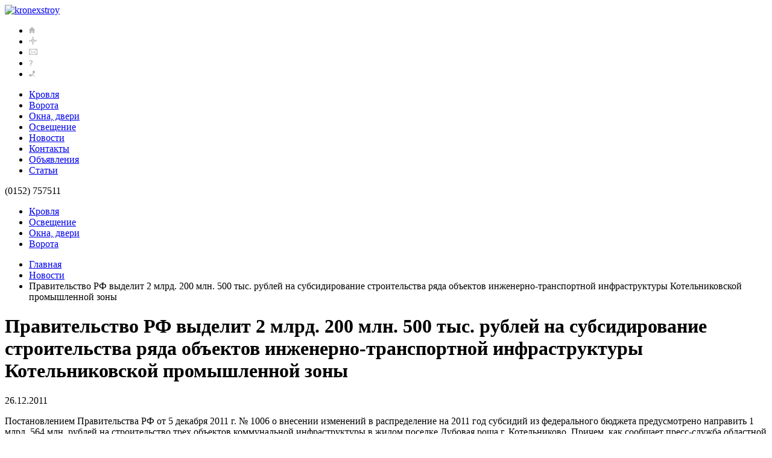

--- FILE ---
content_type: text/html; charset=utf-8
request_url: http://krov-la.com/novosti/693-pravitelstvo-rf-vydelit-2-mlrd-200-mln-500-tys-rublej-na-subsidirovanie-stroitelstva-rjada-obektov-inzhenerno-transportnoj-infrastruktury-kotelnikovskoj-promyshlennoj-zony.html
body_size: 6546
content:
<!DOCTYPE HTML PUBLIC "-//W3C//DTD HTML 4.01 Transitional//EN" "http://www.w3.org/TR/html4/loose.dtd">
<html>
<head>
    <script type="text/javascript" src="/templates/kronexstroy/javascript/jquery-1.4.2.min.js"></script>
      <title>Правительство РФ выделит 2 млрд. 200 млн. 500 тыс. рублей на субсидирование строительства ряда объектов инженерно-транспортной инфраструктуры Котельниковской промышленной зоны  - Металлочерепица, Профнастил, Окна ПВХ, Заборы, Ограждения.</title>
  <base href="http://krov-la.com/novosti/693-pravitelstvo-rf-vydelit-2-mlrd-200-mln-500-tys-rublej-na-subsidirovanie-stroitelstva-rjada-obektov-inzhenerno-transportnoj-infrastruktury-kotelnikovskoj-promyshlennoj-zony.html" />
  <meta name="robots" content="index, follow" />
  <meta name="author" content="pavel" />
  <meta name="title" content="Правительство РФ выделит 2 млрд. 200 млн. 500 тыс. рублей на субсидирование строительства ряда объектов инженерно-транспортной инфраструктуры Котельниковской промышленной зоны  - Металлочерепица, Профнастил, Окна ПВХ, Заборы, Ограждения." />
  <link href="http://krov-la.com/index.php?rsd=RealSimpleDiscovery" rel="EditURI" type="application/rsd+xml" title="RSD" />
  <link href="/templates/kronexstroy/favicon.ico" rel="shortcut icon" type="image/x-icon" />
  <link rel="stylesheet" href="/plugins/content/relatedArticles/vertical.css" type="text/css" />
  <script type="text/javascript" src="/media/system/js/mootools.js"></script>
  <script type="text/javascript" src="/media/system/js/caption.js"></script>

    <link rel="stylesheet" href="/templates/kronexstroy/javascript/prettyphoto/css/prettyPhoto.css"  type="text/css" media="screen" charset="utf-8"/>
	<script type="text/javascript" src="/templates/kronexstroy/javascript/prettyphoto/js/jquery.prettyPhoto.js" charset="utf-8"></script>
    <LINK href="/templates/kronexstroy/im/css.css" type="text/css" rel="stylesheet">
    <LINK href="/templates/kronexstroy/im/in.css" type="text/css" rel="stylesheet">
    <!--[if IE 6]>
    <LINK href="/templates/kronexstroy/im/ie6.css" type="text/css" rel="stylesheet">
    <![endif]-->
    <script type="text/javascript" src="/templates/kronexstroy/javascript/carouse_script.js"></script>
	<script type="text/javascript" src="/templates/kronexstroy/javascript/carousel_config.js"></script>
</head>
<body>
    <!--min-width-->
	<div id="min-width">
		<!--overflow-->
		<div id="overflow">
			<!--wrapper-->
			<div id="wrapper">
				<!--header-->
				<div id="header">
					<div class="logo"><a href="/"><img src="/templates/kronexstroy/im/logo.png" alt="kronexstroy"></a></div>
					<ul class="service_nav">
<li class="ti_glavnaja-stranitsa"><a href="/" title="Главная страница"><img src="/images/stories/s-nav_ico1.gif" alt="glavnaja-stranitsa" /></a></li><li class="ti_karta-sayta"><a href="/karta-sajta.html" title="Карта сайта"><img src="/images/stories/s-nav_ico2.gif" alt="karta-sayta" /></a></li><li class="ti_napisat-pismo"><a href="mailto:admin@kronex.by" title="Написать письмо"><img src="/images/stories/s-nav_ico3.gif" alt="napisat-pismo" /></a></li><li class="ti_o-firme"><a href="/index.php?Itemid=2&amp;option=" title="О фирме"><img src="/images/stories/s-nav_ico4.gif" alt="o-firme" /></a></li><li class="ti_kontakty"><a href="/kontakty.html" title="Контакты"><img src="/images/stories/s-nav_ico5.gif" alt="kontakty" /></a></li></ul>


					<ul class="t_menu">
    <li class="tm-item">
    	<a class="tm-lnk"  href="/krovlja.html">Кровля</a>
	    </li>
     <li class="tm-item">
    	<a class="tm-lnk"  href="/vorota.html">Ворота</a>
	    </li>
     <li class="tm-item">
    	<a class="tm-lnk"  href="/okna-dveri.html">Окна, двери</a>
	    </li>
     <li class="tm-item">
    	<a class="tm-lnk"  href="/osveschenie.html">Освещение</a>
	    </li>
     <li class="tm-item active">
    	<a class="tm-lnk"  href="/novosti.html">Новости</a>
	    </li>
     <li class="tm-item">
    	<a class="tm-lnk"  href="/kontakty.html">Контакты</a>
	    </li>
     <li class="tm-item">
    	<a class="tm-lnk"  href="/objavlenija.html">Объявления</a>
	    </li>
     <li class="tm-item">
    	<a class="tm-lnk"  href="/stati.html">Статьи</a>
	    </li>
 </ul>

					<div class="phone">
						<p><span> <span>(0152)</span></span> 757511<br /></p>
					</div>
					<ul class="section">
<li class="item1"><a href="/dlja-krovli2.html" title="Кровля">Кровля</a></li><li class="item2"><a href="/osveschenieu2.html" title="Освещение">Освещение</a></li><li class="item3"><a href="/okna-dveri2.html" title="Окна, двери">Окна, двери</a></li><li class="item4"><a href="/vorota2.html" title="Ворота">Ворота</a></li></ul>


				</div><!--/header-->
				<!--main-->
				<div id="main">
					<div class="content_wr">
						<div class="content">
							<ul class="breadcrumbs">
<li><a href="http://krov-la.com/">Главная</a></li><li><a href="/novosti.html">Новости</a></li><li>  Правительство РФ выделит 2 млрд. 200 млн. 500 тыс. рублей на субсидирование строительства ряда объектов инженерно-транспортной инфраструктуры Котельниковской промышленной зоны </li></ul>

							

<div class="h_line"><h1 class="title_22">
        	
		Правительство РФ выделит 2 млрд. 200 млн. 500 тыс. рублей на субсидирование строительства ряда объектов инженерно-транспортной инфраструктуры Котельниковской промышленной зоны 	</h1></div>

26.12.2011
<div class="p_detail">
	






	





<p>Постановлением Правительства РФ от 5 декабря 2011 г. № 1006 о внесении изменений в распределение на 2011 год субсидий из федерального бюджета предусмотрено направить 1 млрд. 564 млн. рублей на строительство трех объектов коммунальной инфраструктуры в жилом поселке Дубовая роща г. Котельниково. Причем, как сообщает пресс-служба областной администрации, средства могут быть выделены уже в этом году.</p>

<p>В частности, на строительство сооружений хозяйственно-питьевого водоснабжения г. Котельниково из Гремяченского месторождения пресных вод в Котельниковском районе будет направлено 447,66 млн. рублей; на строительство очистных сооружений хозяйственно-бытовых и ливневых стоков с реконструкцией сетей канализации в г. Котельниково – 374,24 млн. рублей; обеспечение жилого поселка Дубовая роща г. Котельниково инженерными коммуникациями и сооружениями (1 очередь) – 742,1 млн.рублей. Также внесены изменения в федеральный бюджет на 2011 год по объектам транспортной инфраструктуры. На строительство двух путепроводов в Котельниковском районе предусмотрено направить 636,5 млн. рублей, в том числе на путепровод в районе ст. Гремячая – 208,6 млн. рублей, на путепровод в г. Котельниково – 427,9 млн. рублей. В бюджете Волгоградской области на 2011 год на софинансирование предусмотрены средства в размере 5 процентов стоимости объектов. Отметим, что в целях реализации целевой программы «Развитие Котельниковской промышленной зоны Волгоградской области на базе освоения Гремяченского месторождения калийных солей» на 2010-2013 годы» администрация Волгоградской области в 2011 году неоднократно обращалась в Правительство РФ и профильные министерства рассмотреть возможность выделения федеральных средств на субсидирования объектов инженерно-транспортной инфраструктуры. Как сообщил председатель областного комитета экономики Роман Беков, теперь общий объем финансирования программы по развитию Котельниковской промышленной зоны с 2010 по 2013 годы составит 9 млрд. 233 млн. 190 тыс. рублей: в том числе из федерального бюджета - 7 млрд. 663 млн. 160 тыс. рублей; из областного – 1 млрд. 441 млн. 250 тыс. рублей; из местного бюджета 116 млн. 740 тыс. рублей; из внебюджетных источников – 12 млн. 40 тыс. рублей. Соответствующие изменения нашли отражение в постановлении областной администрации № 828-п от 21 декабря 2011 года «О внесении изменений в постановление администрации Волгоградской области от 28 декабря 2009 г. № 504-п «О долгосрочной областной целевой программе «Развитие Котельниковской промышленной зоны Волгоградской области на базе освоения Гремяченского месторождения калийных солей» на 2010-2013 годы». В этом году на реализацию мероприятий программы из всех источников финансирования предусмотрено 2 млрд. 456 млн. 740 тыс. рублей, тогда как в 2010 году было направлено всего 133 млн. 140 тыс. рублей.</p><div><div class='relatedArticles_textBefore'><h3>Похожие новости:</h3></div>
					 <div id='relatedArticles' style='border: 0pt none ; margin: 0pt; padding: 0pt; clear: both;'><div id='relatedArticles_rl1'></div>
		 			 <ul class='relatedArticles_ul_list' style='list-style-type: none;'><li id='relatedArticles_li' style='height: 74px;'>
             <div id='relatedArticles_image'>
             <a href='http://krov-la.com/novosti/1113-izoljatsionnyj-material-penopleks.html' target='_top'><div id='relatedArticles_title'><a href='http://krov-la.com/novosti/1113-izoljatsionnyj-material-penopleks.html' target='_top'>Изоляционный материал Пеноплекс</a></div>
		<div id='description'>Еще одна статья, где я рассказываю об утеплителях. На сей раз речь, как вы уже поняли друзья, речь пойдет об утеплителе, который относится ...</div><div id='date'></div>
		</li><li id='relatedArticles_li' style='height: 74px;'>
             <div id='relatedArticles_image'>
             <a href='http://krov-la.com/novosti/902-asfalt-izkulinarnogo-zhira.html' target='_top'><div id='relatedArticles_title'><a href='http://krov-la.com/novosti/902-asfalt-izkulinarnogo-zhira.html' target='_top'>Асфальт из…кулинарного жира</a></div>
		<div id='description'>Исследователь  Вэнь Цзябао, работающий на базе  гражданского  строительства и экологической инженерии университета штата Вашингтон,  п...</div><div id='date'></div>
		</li><li id='relatedArticles_li' style='height: 74px;'>
             <div id='relatedArticles_image'>
             <a href='http://krov-la.com/novosti/901-dorogi-kryma.html' target='_top'><div id='relatedArticles_title'><a href='http://krov-la.com/novosti/901-dorogi-kryma.html' target='_top'>Дороги Крыма</a></div>
		<div id='description'>Росавтодор определил судьбу дорог Крыма. Уже в этом году  пройдет  реконструкция и  строительство  восьмидесяти четырех  участков,  про...</div><div id='date'></div>
		</li><li id='relatedArticles_li' style='height: 74px;'>
             <div id='relatedArticles_image'>
             <a href='http://krov-la.com/novosti/900-makulatura-v-stroitelstve.html' target='_top'><div id='relatedArticles_title'><a href='http://krov-la.com/novosti/900-makulatura-v-stroitelstve.html' target='_top'>Макулатура в строительстве</a></div>
		<div id='description'>Основным ингредиентом в бумаге  является целлюлоза, которая  имеет  свойства отличного изолятора.  Это качество позволяет ей  быть  пот...</div><div id='date'></div>
		</li><li id='relatedArticles_li' style='height: 74px;'>
             <div id='relatedArticles_image'>
             <a href='http://krov-la.com/novosti/899-novye-materialy-dlja-pola-i-sten.html' target='_top'><div id='relatedArticles_title'><a href='http://krov-la.com/novosti/899-novye-materialy-dlja-pola-i-sten.html' target='_top'>Новые материалы для пола и стен</a></div>
		<div id='description'>Компания Lauzon представила  альтернативный вариант  такому  традиционному напольному покрытию, как паркет. Этот инновационный  продукт  ...</div><div id='date'></div>
		</li></ul></div><div></div></div>

</div>
							
						</div>
						<div class="sidebar">
							<h4>Новости</h4>
<ul class="news">
<li class="preview">
	<div class="thumb">
		<img src="/images/stories/59vp 250.jpg" />	</div>
	<div class="p_descr">
		<div class="date">03.10.2025</div>
			<h5 class="p_title"><a href="/novosti/1113-izoljatsionnyj-material-penopleks.html">Изоляционный материал Пеноплекс</a></h5>
                    Еще одна статья, где я рассказываю об утеплителях. На сей...        	</div>
</li>
<li class="preview">
	<div class="thumb">
		<img src="/images/stories/6ac9ac376db4e6e31959138ebf98b139.jpg" />	</div>
	<div class="p_descr">
		<div class="date">01.06.2014</div>
			<h5 class="p_title"><a href="/novosti/898-novye-modulnye-doma.html">Новые модульные дома</a></h5>
                    Студенты  из  университетов   Аппалачи  и  д’Анже предложили  интересный проект...        	</div>
</li>
<li class="preview">
	<div class="thumb">
		<img src="http://krov-la.com//media/mod_junewsultra/notfoundimage.png" />	</div>
	<div class="p_descr">
		<div class="date">03.03.2014</div>
			<h5 class="p_title"><a href="/novosti/471-ochistnye-sooruzhenija-vo-vladivostoke-strojat-bystree-chem-predpolagalos.html">Очистные сооружения во Владивостоке строят быстрее, чем предполагалось</a></h5>
                     
Очистные сооружения во Владивостоке строят быстрее, чем предполагалось, сообщили РИА...        	</div>
</li>
<li class="preview"><a class="news_all" href="/novosti.html">Смотреть архив новостей</a></li>
</ul>


							<h4>Топ продукции</h4>
	<ul class="gallery ib_wr">
				<li class="preview">
				<a href="/vorota2/158.html">
					<span class="thumb"><span><img src="/images/stories/arts/2013.jpg" alt="Ворота откатные - из сэндвич панелей"></span></span> Ворота откатные - из сэндвич панелей				</a>
			</li>
					<li class="preview">
				<a href="/vorota2/157.html">
					<span class="thumb"><span><img src="/images/stories/arts/2012.jpg" alt="Ворота откатные - Вариант профилированный лист"></span></span> Ворота откатные - Вариант профилированный лист				</a>
			</li>
					<li class="preview">
				<a href="/vorota2/156.html">
					<span class="thumb"><span><img src="/images/stories/arts/2011.jpg" alt="Ворота распашные - Вариант решетка"></span></span> Ворота распашные - Вариант решетка				</a>
			</li>
					<li class="preview">
				<a href="/vorota2/155.html">
					<span class="thumb"><span><img src="/images/stories/arts/2010.jpg" alt="Откатные ворота - решетка под обшивку деревом"></span></span> Откатные ворота - решетка под обшивку деревом				</a>
			</li>
					<li class="preview">
				<a href="/vorota2/154.html">
					<span class="thumb"><span><img src="/images/stories/arts/2009.jpg" alt="Кованые ворота &quot;Классика 2&quot;"></span></span> Кованые ворота &quot;Классика 2&quot;				</a>
			</li>
					<li class="preview">
				<a href="/vorota2/153.html">
					<span class="thumb"><span><img src="/images/stories/arts/2008.jpg" alt="Кованые ворота &quot;Сетка&quot;"></span></span> Кованые ворота &quot;Сетка&quot;				</a>
			</li>
			</ul>
	

<h4>На заметку</h4>
<ul class="news">
<li class="preview" style="margin-bottom:5px">
	
	<div class="p_descr">
		<div class="date"></div>
			<h5 class="p_title"><a href="/technika/1118-bojler-ariston-sg1-100-v-eu-proverennaja-klassika-dlja-gorjachej-vody-v-dome-i-kvartire.html">Бойлер Ariston SG1 100 V EU: проверенная классика для горячей воды в доме и квартире</a></h5>
        	</div>
</li>
<li class="preview" style="margin-bottom:5px">
	
	<div class="p_descr">
		<div class="date"></div>
			<h5 class="p_title"><a href="/pokupki/1117-doroga-iz-ekaterinburga-v-dushanbe.html">Дорога из Екатеринбурга в Душанбе</a></h5>
        	</div>
</li>
<li class="preview" style="margin-bottom:5px">
	
	<div class="p_descr">
		<div class="date"></div>
			<h5 class="p_title"><a href="/uyut/1116-mebel-dlja-vannoj-stil-funktsionalnost-i-dolgovechnost-v-kazhdoj-detali.html">Мебель для ванной: стиль, функциональность и долговечность в каждой детали</a></h5>
        	</div>
</li>
<li class="preview" style="margin-bottom:5px">
	
	<div class="p_descr">
		<div class="date"></div>
			<h5 class="p_title"><a href="/uslugi/1115-lazernaja-gravirovka-klaviatury-personalizatsija-i-dolgovechnost-v-kazhdom-simvole.html">Лазерная гравировка клавиатуры: персонализация и долговечность в каждом символе</a></h5>
        	</div>
</li>
<li class="preview" style="margin-bottom:5px">
	
	<div class="p_descr">
		<div class="date"></div>
			<h5 class="p_title"><a href="/technika/1114-kak-ustroeny-dizelnye-generatory.html">Как устроены дизельные генераторы</a></h5>
        	</div>
</li>

</ul>



<center><br>
<br>

<br>
</center> 
						</div>
						<div class="clear"></div>
					</div>
				</div><!--/main-->
			</div><!--/wrapper-->
			<b class="t_bkg"></b>
		</div><!--/overflow-->
		<!--footer-->
		<div class="footer_wr">
			<div id="footer">
				<div class="copy">
<!--LiveInternet counter--><script type="text/javascript"><!--
document.write("<a href='http://www.liveinternet.ru/click' "+
"target=_blank><img src='//counter.yadro.ru/hit?t14.1;r"+
escape(document.referrer)+((typeof(screen)=="undefined")?"":
";s"+screen.width+"*"+screen.height+"*"+(screen.colorDepth?
screen.colorDepth:screen.pixelDepth))+";u"+escape(document.URL)+
";"+Math.random()+
"' alt='' title='LiveInternet: показано число просмотров за 24"+
" часа, посетителей за 24 часа и за сегодня' "+
"border='0' width='88' height='31'><\/a>")
//--></script><!--/LiveInternet-->
				<p><!--LiveInternet counter-->
<script type="text/javascript">// <![CDATA[
document.write("<a href="http://www.liveinternet.ru/click" mce_href="http://www.liveinternet.ru/click" "+
"target=_blank><img src="//counter.yadro.ru/hit?t14.1;r"+
escape(document.referrer)+((typeof(screen)=="undefined")?"":
";s"+screen.width+"*"+screen.height+"*"+(screen.colorDepth?
screen.colorDepth:screen.pixelDepth))+";u"+escape(document.URL)+
";"+Math.random()+
"" mce_src="http://counter.yadro.ru/hit?t14.1;r&quot;+
escape(document.referrer)+((typeof(screen)==&quot;undefined&quot;)?&quot;&quot;:
&quot;;s&quot;+screen.width+&quot;*&quot;+screen.height+&quot;*&quot;+(screen.colorDepth?
screen.colorDepth:screen.pixelDepth))+&quot;;u&quot;+escape(document.URL)+
&quot;;&quot;+Math.random()+
&quot;" alt='' title='LiveInternet: показано число просмотров за 24"+
" часа, посетителей за 24 часа и за сегодня' "+
"border='0' width='88' height='31'><\/a>")
// ]]></script>
<!--/LiveInternet--></p>	
				</div>
				<li class="raznoe"><a>Разное</a>
				<ul class="menu"><li class="item27 tm_1"><a href="/semya.html"><span>Семья</span></a></li><li class="item28 tm_2"><a href="/zdorovye.html"><span>Здоровье</span></a></li><li class="item29 tm_3"><a href="/nauka.html"><span>Наука</span></a></li><li class="item30 tm_4"><a href="/otnosheniya.html"><span>Отношения</span></a></li><li class="item21 tm_5"><a href="/raznoe.html"><span>Разное</span></a></li><li class="item31 tm_6"><a href="/pokupki.html"><span>Покупки</span></a></li><li class="item32 tm_7"><a href="/stroitelstvo.html"><span>Строительство</span></a></li><li class="item33 tm_8"><a href="/technika.html"><span>Техника</span></a></li><li class="item34 tm_9"><a href="/uslugi.html"><span>Услуги</span></a></li><li class="item35 tm_10"><a href="/uyut.html"><span>Уют</span></a></li></ul>
				</li>
				<div class="contacts">
					<div class="item1">
                    	<p><strong>Вопросы адресовать:</strong> admin@krov-la.com <br /> (0152) 757511</p>
					</div>
					<div class="item2">
                   		<p><strong>Советы специалиста:</strong> edik@krov-la.com<br /> (0152) 757511</p>
					</div>
					<div class="item3">
                    	<p><strong>Наш адрес:</strong> Беларусь, г. Гродно, <span style="line-height: 1.3em;">ул. Ожешко, дом 8, офис 5 </span><span style="line-height: 1.3em;">(0152) 757511</span></p>
					</div>
				</div>
			</div>
		</div><!--/footer-->
	</div><!--/min-width-->
<script type="text/javascript" charset="utf-8">
  jQuery(document).ready(function(){
    jQuery("a[rel^='prettyPhoto']").prettyPhoto();
  });
</script>
</body>
</html>